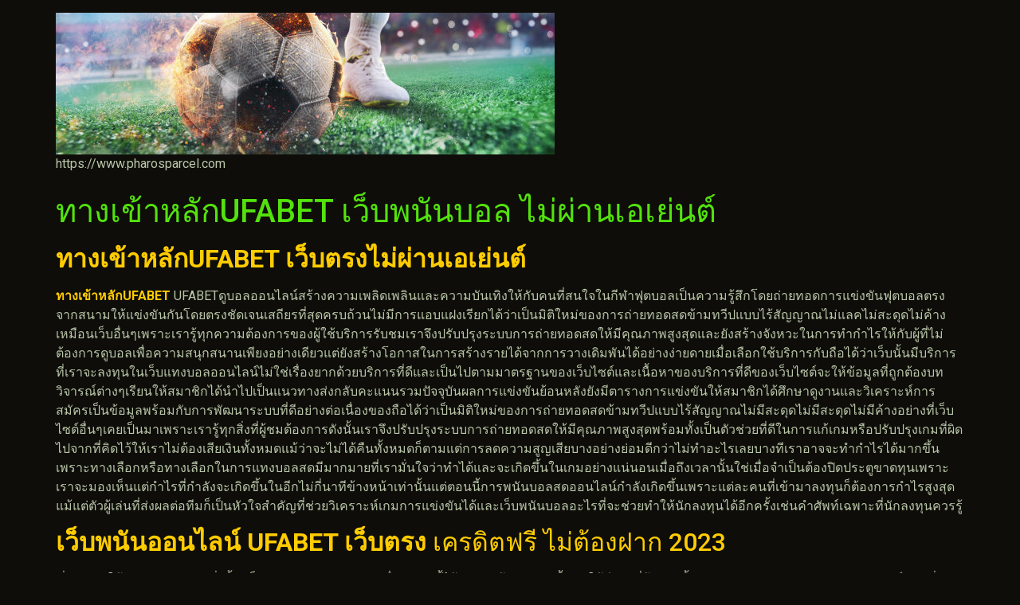

--- FILE ---
content_type: text/html; charset=UTF-8
request_url: https://www.pharosparcel.com/%E0%B8%97%E0%B8%B2%E0%B8%87%E0%B9%80%E0%B8%82%E0%B9%89%E0%B8%B2%E0%B8%AB%E0%B8%A5%E0%B8%B1%E0%B8%81ufabet/
body_size: 15998
content:
<!doctype html>
<html lang="th">
<head>
	<meta charset="UTF-8">
	<meta name="viewport" content="width=device-width, initial-scale=1">
	<link rel="profile" href="https://gmpg.org/xfn/11">
	<meta name='robots' content='index, follow, max-image-preview:large, max-snippet:-1, max-video-preview:-1' />

	<!-- This site is optimized with the Yoast SEO plugin v21.8.1 - https://yoast.com/wordpress/plugins/seo/ -->
	<title>ทางเข้าหลักUFABET มีบริการที่เราจะลงทุนในเว็บแทงบอลออนไลน์</title>
	<meta name="description" content="ทางเข้าหลักUFABET ไม่ว่าจะเป็นอุปกรณ์คอมพิวเตอร์หรืออุปกรณ์โทรศัพท์มือถือเป็นตัวช่วยที่ดีในการแก้เกมหรือปรับปรุงเกมที่ผิดพลาดในการแทงบอลสด" />
	<link rel="canonical" href="https://www.pharosparcel.com/ทางเข้าหลักufabet/" />
	<meta property="og:locale" content="th_TH" />
	<meta property="og:type" content="article" />
	<meta property="og:title" content="ทางเข้าหลักUFABET มีบริการที่เราจะลงทุนในเว็บแทงบอลออนไลน์" />
	<meta property="og:description" content="ทางเข้าหลักUFABET ไม่ว่าจะเป็นอุปกรณ์คอมพิวเตอร์หรืออุปกรณ์โทรศัพท์มือถือเป็นตัวช่วยที่ดีในการแก้เกมหรือปรับปรุงเกมที่ผิดพลาดในการแทงบอลสด" />
	<meta property="og:url" content="https://www.pharosparcel.com/ทางเข้าหลักufabet/" />
	<meta property="og:site_name" content="pharosparcel.com" />
	<meta property="article:published_time" content="2023-02-24T07:40:35+00:00" />
	<meta property="article:modified_time" content="2023-02-24T07:44:12+00:00" />
	<meta name="author" content="admin_pharosparcel" />
	<meta name="twitter:card" content="summary_large_image" />
	<meta name="twitter:label1" content="Written by" />
	<meta name="twitter:data1" content="admin_pharosparcel" />
	<meta name="twitter:label2" content="Est. reading time" />
	<meta name="twitter:data2" content="1 นาที" />
	<script type="application/ld+json" class="yoast-schema-graph">{"@context":"https://schema.org","@graph":[{"@type":"Article","@id":"https://www.pharosparcel.com/%e0%b8%97%e0%b8%b2%e0%b8%87%e0%b9%80%e0%b8%82%e0%b9%89%e0%b8%b2%e0%b8%ab%e0%b8%a5%e0%b8%b1%e0%b8%81ufabet/#article","isPartOf":{"@id":"https://www.pharosparcel.com/%e0%b8%97%e0%b8%b2%e0%b8%87%e0%b9%80%e0%b8%82%e0%b9%89%e0%b8%b2%e0%b8%ab%e0%b8%a5%e0%b8%b1%e0%b8%81ufabet/"},"author":{"name":"admin_pharosparcel","@id":"https://www.pharosparcel.com/#/schema/person/406942c48e60f18bebc8263e0b24ac54"},"headline":"ทางเข้าหลักUFABET เว็บพนันบอล ไม่ผ่านเอเย่นต์","datePublished":"2023-02-24T07:40:35+00:00","dateModified":"2023-02-24T07:44:12+00:00","mainEntityOfPage":{"@id":"https://www.pharosparcel.com/%e0%b8%97%e0%b8%b2%e0%b8%87%e0%b9%80%e0%b8%82%e0%b9%89%e0%b8%b2%e0%b8%ab%e0%b8%a5%e0%b8%b1%e0%b8%81ufabet/"},"wordCount":25,"publisher":{"@id":"https://www.pharosparcel.com/#organization"},"articleSection":["Uncategorized"],"inLanguage":"th"},{"@type":"WebPage","@id":"https://www.pharosparcel.com/%e0%b8%97%e0%b8%b2%e0%b8%87%e0%b9%80%e0%b8%82%e0%b9%89%e0%b8%b2%e0%b8%ab%e0%b8%a5%e0%b8%b1%e0%b8%81ufabet/","url":"https://www.pharosparcel.com/%e0%b8%97%e0%b8%b2%e0%b8%87%e0%b9%80%e0%b8%82%e0%b9%89%e0%b8%b2%e0%b8%ab%e0%b8%a5%e0%b8%b1%e0%b8%81ufabet/","name":"ทางเข้าหลักUFABET มีบริการที่เราจะลงทุนในเว็บแทงบอลออนไลน์","isPartOf":{"@id":"https://www.pharosparcel.com/#website"},"datePublished":"2023-02-24T07:40:35+00:00","dateModified":"2023-02-24T07:44:12+00:00","description":"ทางเข้าหลักUFABET ไม่ว่าจะเป็นอุปกรณ์คอมพิวเตอร์หรืออุปกรณ์โทรศัพท์มือถือเป็นตัวช่วยที่ดีในการแก้เกมหรือปรับปรุงเกมที่ผิดพลาดในการแทงบอลสด","breadcrumb":{"@id":"https://www.pharosparcel.com/%e0%b8%97%e0%b8%b2%e0%b8%87%e0%b9%80%e0%b8%82%e0%b9%89%e0%b8%b2%e0%b8%ab%e0%b8%a5%e0%b8%b1%e0%b8%81ufabet/#breadcrumb"},"inLanguage":"th","potentialAction":[{"@type":"ReadAction","target":["https://www.pharosparcel.com/%e0%b8%97%e0%b8%b2%e0%b8%87%e0%b9%80%e0%b8%82%e0%b9%89%e0%b8%b2%e0%b8%ab%e0%b8%a5%e0%b8%b1%e0%b8%81ufabet/"]}]},{"@type":"BreadcrumbList","@id":"https://www.pharosparcel.com/%e0%b8%97%e0%b8%b2%e0%b8%87%e0%b9%80%e0%b8%82%e0%b9%89%e0%b8%b2%e0%b8%ab%e0%b8%a5%e0%b8%b1%e0%b8%81ufabet/#breadcrumb","itemListElement":[{"@type":"ListItem","position":1,"name":"Home","item":"https://www.pharosparcel.com/"},{"@type":"ListItem","position":2,"name":"ทางเข้าหลักUFABET เว็บพนันบอล ไม่ผ่านเอเย่นต์"}]},{"@type":"WebSite","@id":"https://www.pharosparcel.com/#website","url":"https://www.pharosparcel.com/","name":"pharosparcel.com","description":"https://www.pharosparcel.com","publisher":{"@id":"https://www.pharosparcel.com/#organization"},"potentialAction":[{"@type":"SearchAction","target":{"@type":"EntryPoint","urlTemplate":"https://www.pharosparcel.com/?s={search_term_string}"},"query-input":"required name=search_term_string"}],"inLanguage":"th"},{"@type":"Organization","@id":"https://www.pharosparcel.com/#organization","name":"pharosparcel.com","url":"https://www.pharosparcel.com/","logo":{"@type":"ImageObject","inLanguage":"th","@id":"https://www.pharosparcel.com/#/schema/logo/image/","url":"https://www.pharosparcel.com/wp-content/uploads/2022/12/cropped-close-up-soccer-striker-ready-kicks-fiery-ball-stadium_207634-7.jpg","contentUrl":"https://www.pharosparcel.com/wp-content/uploads/2022/12/cropped-close-up-soccer-striker-ready-kicks-fiery-ball-stadium_207634-7.jpg","width":626,"height":178,"caption":"pharosparcel.com"},"image":{"@id":"https://www.pharosparcel.com/#/schema/logo/image/"}},{"@type":"Person","@id":"https://www.pharosparcel.com/#/schema/person/406942c48e60f18bebc8263e0b24ac54","name":"admin_pharosparcel","image":{"@type":"ImageObject","inLanguage":"th","@id":"https://www.pharosparcel.com/#/schema/person/image/","url":"https://secure.gravatar.com/avatar/c1d8564550c05b6caaea6247582dc45a?s=96&d=mm&r=g","contentUrl":"https://secure.gravatar.com/avatar/c1d8564550c05b6caaea6247582dc45a?s=96&d=mm&r=g","caption":"admin_pharosparcel"},"url":"https://www.pharosparcel.com/author/admin_pharosparcel/"}]}</script>
	<!-- / Yoast SEO plugin. -->


<link rel="alternate" type="application/rss+xml" title="pharosparcel.com &raquo; ฟีด" href="https://www.pharosparcel.com/feed/" />
<script>
window._wpemojiSettings = {"baseUrl":"https:\/\/s.w.org\/images\/core\/emoji\/14.0.0\/72x72\/","ext":".png","svgUrl":"https:\/\/s.w.org\/images\/core\/emoji\/14.0.0\/svg\/","svgExt":".svg","source":{"concatemoji":"https:\/\/www.pharosparcel.com\/wp-includes\/js\/wp-emoji-release.min.js?ver=6.2.8"}};
/*! This file is auto-generated */
!function(e,a,t){var n,r,o,i=a.createElement("canvas"),p=i.getContext&&i.getContext("2d");function s(e,t){p.clearRect(0,0,i.width,i.height),p.fillText(e,0,0);e=i.toDataURL();return p.clearRect(0,0,i.width,i.height),p.fillText(t,0,0),e===i.toDataURL()}function c(e){var t=a.createElement("script");t.src=e,t.defer=t.type="text/javascript",a.getElementsByTagName("head")[0].appendChild(t)}for(o=Array("flag","emoji"),t.supports={everything:!0,everythingExceptFlag:!0},r=0;r<o.length;r++)t.supports[o[r]]=function(e){if(p&&p.fillText)switch(p.textBaseline="top",p.font="600 32px Arial",e){case"flag":return s("\ud83c\udff3\ufe0f\u200d\u26a7\ufe0f","\ud83c\udff3\ufe0f\u200b\u26a7\ufe0f")?!1:!s("\ud83c\uddfa\ud83c\uddf3","\ud83c\uddfa\u200b\ud83c\uddf3")&&!s("\ud83c\udff4\udb40\udc67\udb40\udc62\udb40\udc65\udb40\udc6e\udb40\udc67\udb40\udc7f","\ud83c\udff4\u200b\udb40\udc67\u200b\udb40\udc62\u200b\udb40\udc65\u200b\udb40\udc6e\u200b\udb40\udc67\u200b\udb40\udc7f");case"emoji":return!s("\ud83e\udef1\ud83c\udffb\u200d\ud83e\udef2\ud83c\udfff","\ud83e\udef1\ud83c\udffb\u200b\ud83e\udef2\ud83c\udfff")}return!1}(o[r]),t.supports.everything=t.supports.everything&&t.supports[o[r]],"flag"!==o[r]&&(t.supports.everythingExceptFlag=t.supports.everythingExceptFlag&&t.supports[o[r]]);t.supports.everythingExceptFlag=t.supports.everythingExceptFlag&&!t.supports.flag,t.DOMReady=!1,t.readyCallback=function(){t.DOMReady=!0},t.supports.everything||(n=function(){t.readyCallback()},a.addEventListener?(a.addEventListener("DOMContentLoaded",n,!1),e.addEventListener("load",n,!1)):(e.attachEvent("onload",n),a.attachEvent("onreadystatechange",function(){"complete"===a.readyState&&t.readyCallback()})),(e=t.source||{}).concatemoji?c(e.concatemoji):e.wpemoji&&e.twemoji&&(c(e.twemoji),c(e.wpemoji)))}(window,document,window._wpemojiSettings);
</script>
<style>
img.wp-smiley,
img.emoji {
	display: inline !important;
	border: none !important;
	box-shadow: none !important;
	height: 1em !important;
	width: 1em !important;
	margin: 0 0.07em !important;
	vertical-align: -0.1em !important;
	background: none !important;
	padding: 0 !important;
}
</style>
	<link rel='stylesheet' id='wp-block-library-css' href='https://www.pharosparcel.com/wp-includes/css/dist/block-library/style.min.css?ver=6.2.8' media='all' />
<style id='global-styles-inline-css'>
body{--wp--preset--color--black: #000000;--wp--preset--color--cyan-bluish-gray: #abb8c3;--wp--preset--color--white: #ffffff;--wp--preset--color--pale-pink: #f78da7;--wp--preset--color--vivid-red: #cf2e2e;--wp--preset--color--luminous-vivid-orange: #ff6900;--wp--preset--color--luminous-vivid-amber: #fcb900;--wp--preset--color--light-green-cyan: #7bdcb5;--wp--preset--color--vivid-green-cyan: #00d084;--wp--preset--color--pale-cyan-blue: #8ed1fc;--wp--preset--color--vivid-cyan-blue: #0693e3;--wp--preset--color--vivid-purple: #9b51e0;--wp--preset--gradient--vivid-cyan-blue-to-vivid-purple: linear-gradient(135deg,rgba(6,147,227,1) 0%,rgb(155,81,224) 100%);--wp--preset--gradient--light-green-cyan-to-vivid-green-cyan: linear-gradient(135deg,rgb(122,220,180) 0%,rgb(0,208,130) 100%);--wp--preset--gradient--luminous-vivid-amber-to-luminous-vivid-orange: linear-gradient(135deg,rgba(252,185,0,1) 0%,rgba(255,105,0,1) 100%);--wp--preset--gradient--luminous-vivid-orange-to-vivid-red: linear-gradient(135deg,rgba(255,105,0,1) 0%,rgb(207,46,46) 100%);--wp--preset--gradient--very-light-gray-to-cyan-bluish-gray: linear-gradient(135deg,rgb(238,238,238) 0%,rgb(169,184,195) 100%);--wp--preset--gradient--cool-to-warm-spectrum: linear-gradient(135deg,rgb(74,234,220) 0%,rgb(151,120,209) 20%,rgb(207,42,186) 40%,rgb(238,44,130) 60%,rgb(251,105,98) 80%,rgb(254,248,76) 100%);--wp--preset--gradient--blush-light-purple: linear-gradient(135deg,rgb(255,206,236) 0%,rgb(152,150,240) 100%);--wp--preset--gradient--blush-bordeaux: linear-gradient(135deg,rgb(254,205,165) 0%,rgb(254,45,45) 50%,rgb(107,0,62) 100%);--wp--preset--gradient--luminous-dusk: linear-gradient(135deg,rgb(255,203,112) 0%,rgb(199,81,192) 50%,rgb(65,88,208) 100%);--wp--preset--gradient--pale-ocean: linear-gradient(135deg,rgb(255,245,203) 0%,rgb(182,227,212) 50%,rgb(51,167,181) 100%);--wp--preset--gradient--electric-grass: linear-gradient(135deg,rgb(202,248,128) 0%,rgb(113,206,126) 100%);--wp--preset--gradient--midnight: linear-gradient(135deg,rgb(2,3,129) 0%,rgb(40,116,252) 100%);--wp--preset--duotone--dark-grayscale: url('#wp-duotone-dark-grayscale');--wp--preset--duotone--grayscale: url('#wp-duotone-grayscale');--wp--preset--duotone--purple-yellow: url('#wp-duotone-purple-yellow');--wp--preset--duotone--blue-red: url('#wp-duotone-blue-red');--wp--preset--duotone--midnight: url('#wp-duotone-midnight');--wp--preset--duotone--magenta-yellow: url('#wp-duotone-magenta-yellow');--wp--preset--duotone--purple-green: url('#wp-duotone-purple-green');--wp--preset--duotone--blue-orange: url('#wp-duotone-blue-orange');--wp--preset--font-size--small: 13px;--wp--preset--font-size--medium: 20px;--wp--preset--font-size--large: 36px;--wp--preset--font-size--x-large: 42px;--wp--preset--spacing--20: 0.44rem;--wp--preset--spacing--30: 0.67rem;--wp--preset--spacing--40: 1rem;--wp--preset--spacing--50: 1.5rem;--wp--preset--spacing--60: 2.25rem;--wp--preset--spacing--70: 3.38rem;--wp--preset--spacing--80: 5.06rem;--wp--preset--shadow--natural: 6px 6px 9px rgba(0, 0, 0, 0.2);--wp--preset--shadow--deep: 12px 12px 50px rgba(0, 0, 0, 0.4);--wp--preset--shadow--sharp: 6px 6px 0px rgba(0, 0, 0, 0.2);--wp--preset--shadow--outlined: 6px 6px 0px -3px rgba(255, 255, 255, 1), 6px 6px rgba(0, 0, 0, 1);--wp--preset--shadow--crisp: 6px 6px 0px rgba(0, 0, 0, 1);}body { margin: 0;--wp--style--global--content-size: 800px;--wp--style--global--wide-size: 1200px; }.wp-site-blocks > .alignleft { float: left; margin-right: 2em; }.wp-site-blocks > .alignright { float: right; margin-left: 2em; }.wp-site-blocks > .aligncenter { justify-content: center; margin-left: auto; margin-right: auto; }.wp-site-blocks > * { margin-block-start: 0; margin-block-end: 0; }.wp-site-blocks > * + * { margin-block-start: 24px; }body { --wp--style--block-gap: 24px; }body .is-layout-flow > *{margin-block-start: 0;margin-block-end: 0;}body .is-layout-flow > * + *{margin-block-start: 24px;margin-block-end: 0;}body .is-layout-constrained > *{margin-block-start: 0;margin-block-end: 0;}body .is-layout-constrained > * + *{margin-block-start: 24px;margin-block-end: 0;}body .is-layout-flex{gap: 24px;}body .is-layout-flow > .alignleft{float: left;margin-inline-start: 0;margin-inline-end: 2em;}body .is-layout-flow > .alignright{float: right;margin-inline-start: 2em;margin-inline-end: 0;}body .is-layout-flow > .aligncenter{margin-left: auto !important;margin-right: auto !important;}body .is-layout-constrained > .alignleft{float: left;margin-inline-start: 0;margin-inline-end: 2em;}body .is-layout-constrained > .alignright{float: right;margin-inline-start: 2em;margin-inline-end: 0;}body .is-layout-constrained > .aligncenter{margin-left: auto !important;margin-right: auto !important;}body .is-layout-constrained > :where(:not(.alignleft):not(.alignright):not(.alignfull)){max-width: var(--wp--style--global--content-size);margin-left: auto !important;margin-right: auto !important;}body .is-layout-constrained > .alignwide{max-width: var(--wp--style--global--wide-size);}body .is-layout-flex{display: flex;}body .is-layout-flex{flex-wrap: wrap;align-items: center;}body .is-layout-flex > *{margin: 0;}body{padding-top: 0px;padding-right: 0px;padding-bottom: 0px;padding-left: 0px;}a:where(:not(.wp-element-button)){text-decoration: underline;}.wp-element-button, .wp-block-button__link{background-color: #32373c;border-width: 0;color: #fff;font-family: inherit;font-size: inherit;line-height: inherit;padding: calc(0.667em + 2px) calc(1.333em + 2px);text-decoration: none;}.has-black-color{color: var(--wp--preset--color--black) !important;}.has-cyan-bluish-gray-color{color: var(--wp--preset--color--cyan-bluish-gray) !important;}.has-white-color{color: var(--wp--preset--color--white) !important;}.has-pale-pink-color{color: var(--wp--preset--color--pale-pink) !important;}.has-vivid-red-color{color: var(--wp--preset--color--vivid-red) !important;}.has-luminous-vivid-orange-color{color: var(--wp--preset--color--luminous-vivid-orange) !important;}.has-luminous-vivid-amber-color{color: var(--wp--preset--color--luminous-vivid-amber) !important;}.has-light-green-cyan-color{color: var(--wp--preset--color--light-green-cyan) !important;}.has-vivid-green-cyan-color{color: var(--wp--preset--color--vivid-green-cyan) !important;}.has-pale-cyan-blue-color{color: var(--wp--preset--color--pale-cyan-blue) !important;}.has-vivid-cyan-blue-color{color: var(--wp--preset--color--vivid-cyan-blue) !important;}.has-vivid-purple-color{color: var(--wp--preset--color--vivid-purple) !important;}.has-black-background-color{background-color: var(--wp--preset--color--black) !important;}.has-cyan-bluish-gray-background-color{background-color: var(--wp--preset--color--cyan-bluish-gray) !important;}.has-white-background-color{background-color: var(--wp--preset--color--white) !important;}.has-pale-pink-background-color{background-color: var(--wp--preset--color--pale-pink) !important;}.has-vivid-red-background-color{background-color: var(--wp--preset--color--vivid-red) !important;}.has-luminous-vivid-orange-background-color{background-color: var(--wp--preset--color--luminous-vivid-orange) !important;}.has-luminous-vivid-amber-background-color{background-color: var(--wp--preset--color--luminous-vivid-amber) !important;}.has-light-green-cyan-background-color{background-color: var(--wp--preset--color--light-green-cyan) !important;}.has-vivid-green-cyan-background-color{background-color: var(--wp--preset--color--vivid-green-cyan) !important;}.has-pale-cyan-blue-background-color{background-color: var(--wp--preset--color--pale-cyan-blue) !important;}.has-vivid-cyan-blue-background-color{background-color: var(--wp--preset--color--vivid-cyan-blue) !important;}.has-vivid-purple-background-color{background-color: var(--wp--preset--color--vivid-purple) !important;}.has-black-border-color{border-color: var(--wp--preset--color--black) !important;}.has-cyan-bluish-gray-border-color{border-color: var(--wp--preset--color--cyan-bluish-gray) !important;}.has-white-border-color{border-color: var(--wp--preset--color--white) !important;}.has-pale-pink-border-color{border-color: var(--wp--preset--color--pale-pink) !important;}.has-vivid-red-border-color{border-color: var(--wp--preset--color--vivid-red) !important;}.has-luminous-vivid-orange-border-color{border-color: var(--wp--preset--color--luminous-vivid-orange) !important;}.has-luminous-vivid-amber-border-color{border-color: var(--wp--preset--color--luminous-vivid-amber) !important;}.has-light-green-cyan-border-color{border-color: var(--wp--preset--color--light-green-cyan) !important;}.has-vivid-green-cyan-border-color{border-color: var(--wp--preset--color--vivid-green-cyan) !important;}.has-pale-cyan-blue-border-color{border-color: var(--wp--preset--color--pale-cyan-blue) !important;}.has-vivid-cyan-blue-border-color{border-color: var(--wp--preset--color--vivid-cyan-blue) !important;}.has-vivid-purple-border-color{border-color: var(--wp--preset--color--vivid-purple) !important;}.has-vivid-cyan-blue-to-vivid-purple-gradient-background{background: var(--wp--preset--gradient--vivid-cyan-blue-to-vivid-purple) !important;}.has-light-green-cyan-to-vivid-green-cyan-gradient-background{background: var(--wp--preset--gradient--light-green-cyan-to-vivid-green-cyan) !important;}.has-luminous-vivid-amber-to-luminous-vivid-orange-gradient-background{background: var(--wp--preset--gradient--luminous-vivid-amber-to-luminous-vivid-orange) !important;}.has-luminous-vivid-orange-to-vivid-red-gradient-background{background: var(--wp--preset--gradient--luminous-vivid-orange-to-vivid-red) !important;}.has-very-light-gray-to-cyan-bluish-gray-gradient-background{background: var(--wp--preset--gradient--very-light-gray-to-cyan-bluish-gray) !important;}.has-cool-to-warm-spectrum-gradient-background{background: var(--wp--preset--gradient--cool-to-warm-spectrum) !important;}.has-blush-light-purple-gradient-background{background: var(--wp--preset--gradient--blush-light-purple) !important;}.has-blush-bordeaux-gradient-background{background: var(--wp--preset--gradient--blush-bordeaux) !important;}.has-luminous-dusk-gradient-background{background: var(--wp--preset--gradient--luminous-dusk) !important;}.has-pale-ocean-gradient-background{background: var(--wp--preset--gradient--pale-ocean) !important;}.has-electric-grass-gradient-background{background: var(--wp--preset--gradient--electric-grass) !important;}.has-midnight-gradient-background{background: var(--wp--preset--gradient--midnight) !important;}.has-small-font-size{font-size: var(--wp--preset--font-size--small) !important;}.has-medium-font-size{font-size: var(--wp--preset--font-size--medium) !important;}.has-large-font-size{font-size: var(--wp--preset--font-size--large) !important;}.has-x-large-font-size{font-size: var(--wp--preset--font-size--x-large) !important;}
.wp-block-navigation a:where(:not(.wp-element-button)){color: inherit;}
.wp-block-pullquote{font-size: 1.5em;line-height: 1.6;}
</style>
<link rel='stylesheet' id='hello-elementor-css' href='https://www.pharosparcel.com/wp-content/themes/hello-elementor/assets/css/reset.css?ver=3.4.5' media='all' />
<link rel='stylesheet' id='hello-elementor-theme-style-css' href='https://www.pharosparcel.com/wp-content/themes/hello-elementor/assets/css/theme.css?ver=3.4.5' media='all' />
<link rel='stylesheet' id='hello-elementor-header-footer-css' href='https://www.pharosparcel.com/wp-content/themes/hello-elementor/assets/css/header-footer.css?ver=3.4.5' media='all' />
<link rel='stylesheet' id='elementor-frontend-css' href='https://www.pharosparcel.com/wp-content/plugins/elementor/assets/css/frontend-lite.min.css?ver=3.21.4' media='all' />
<link rel='stylesheet' id='elementor-post-9-css' href='https://www.pharosparcel.com/wp-content/uploads/elementor/css/post-9.css?ver=1697640662' media='all' />
<link rel='stylesheet' id='google-fonts-1-css' href='https://fonts.googleapis.com/css?family=Roboto%3A100%2C100italic%2C200%2C200italic%2C300%2C300italic%2C400%2C400italic%2C500%2C500italic%2C600%2C600italic%2C700%2C700italic%2C800%2C800italic%2C900%2C900italic%7CRoboto+Slab%3A100%2C100italic%2C200%2C200italic%2C300%2C300italic%2C400%2C400italic%2C500%2C500italic%2C600%2C600italic%2C700%2C700italic%2C800%2C800italic%2C900%2C900italic&#038;display=swap&#038;ver=6.2.8' media='all' />
<link rel="preconnect" href="https://fonts.gstatic.com/" crossorigin><script src='https://www.pharosparcel.com/wp-includes/js/tinymce/tinymce.min.js?ver=49110-20201110' id='wp-tinymce-root-js'></script>
<script src='https://www.pharosparcel.com/wp-includes/js/tinymce/plugins/compat3x/plugin.min.js?ver=49110-20201110' id='wp-tinymce-js'></script>
<script src='https://www.pharosparcel.com/wp-includes/js/jquery/jquery.min.js?ver=3.6.4' id='jquery-core-js'></script>
<script src='https://www.pharosparcel.com/wp-includes/js/jquery/jquery-migrate.min.js?ver=3.4.0' id='jquery-migrate-js'></script>
<link rel="https://api.w.org/" href="https://www.pharosparcel.com/wp-json/" /><link rel="alternate" type="application/json" href="https://www.pharosparcel.com/wp-json/wp/v2/posts/149" /><link rel="EditURI" type="application/rsd+xml" title="RSD" href="https://www.pharosparcel.com/xmlrpc.php?rsd" />
<link rel="wlwmanifest" type="application/wlwmanifest+xml" href="https://www.pharosparcel.com/wp-includes/wlwmanifest.xml" />
<meta name="generator" content="WordPress 6.2.8" />
<link rel='shortlink' href='https://www.pharosparcel.com/?p=149' />
<link rel="alternate" type="application/json+oembed" href="https://www.pharosparcel.com/wp-json/oembed/1.0/embed?url=https%3A%2F%2Fwww.pharosparcel.com%2F%25e0%25b8%2597%25e0%25b8%25b2%25e0%25b8%2587%25e0%25b9%2580%25e0%25b8%2582%25e0%25b9%2589%25e0%25b8%25b2%25e0%25b8%25ab%25e0%25b8%25a5%25e0%25b8%25b1%25e0%25b8%2581ufabet%2F" />
<link rel="alternate" type="text/xml+oembed" href="https://www.pharosparcel.com/wp-json/oembed/1.0/embed?url=https%3A%2F%2Fwww.pharosparcel.com%2F%25e0%25b8%2597%25e0%25b8%25b2%25e0%25b8%2587%25e0%25b9%2580%25e0%25b8%2582%25e0%25b9%2589%25e0%25b8%25b2%25e0%25b8%25ab%25e0%25b8%25a5%25e0%25b8%25b1%25e0%25b8%2581ufabet%2F&#038;format=xml" />
        <script type="text/javascript">
            (function () {
                window.lsow_fs = {can_use_premium_code: false};
            })();
        </script>
        <meta name="generator" content="Elementor 3.21.4; features: e_optimized_assets_loading, e_optimized_css_loading, additional_custom_breakpoints; settings: css_print_method-external, google_font-enabled, font_display-swap">
<link rel="icon" href="https://www.pharosparcel.com/wp-content/uploads/2022/12/cropped-UFABET-1-32x32.png" sizes="32x32" />
<link rel="icon" href="https://www.pharosparcel.com/wp-content/uploads/2022/12/cropped-UFABET-1-192x192.png" sizes="192x192" />
<link rel="apple-touch-icon" href="https://www.pharosparcel.com/wp-content/uploads/2022/12/cropped-UFABET-1-180x180.png" />
<meta name="msapplication-TileImage" content="https://www.pharosparcel.com/wp-content/uploads/2022/12/cropped-UFABET-1-270x270.png" />
</head>
<body data-rsssl=1 class="post-template-default single single-post postid-149 single-format-standard wp-custom-logo wp-embed-responsive hello-elementor-default elementor-default elementor-kit-9">

<svg xmlns="http://www.w3.org/2000/svg" viewBox="0 0 0 0" width="0" height="0" focusable="false" role="none" style="visibility: hidden; position: absolute; left: -9999px; overflow: hidden;" ><defs><filter id="wp-duotone-dark-grayscale"><feColorMatrix color-interpolation-filters="sRGB" type="matrix" values=" .299 .587 .114 0 0 .299 .587 .114 0 0 .299 .587 .114 0 0 .299 .587 .114 0 0 " /><feComponentTransfer color-interpolation-filters="sRGB" ><feFuncR type="table" tableValues="0 0.49803921568627" /><feFuncG type="table" tableValues="0 0.49803921568627" /><feFuncB type="table" tableValues="0 0.49803921568627" /><feFuncA type="table" tableValues="1 1" /></feComponentTransfer><feComposite in2="SourceGraphic" operator="in" /></filter></defs></svg><svg xmlns="http://www.w3.org/2000/svg" viewBox="0 0 0 0" width="0" height="0" focusable="false" role="none" style="visibility: hidden; position: absolute; left: -9999px; overflow: hidden;" ><defs><filter id="wp-duotone-grayscale"><feColorMatrix color-interpolation-filters="sRGB" type="matrix" values=" .299 .587 .114 0 0 .299 .587 .114 0 0 .299 .587 .114 0 0 .299 .587 .114 0 0 " /><feComponentTransfer color-interpolation-filters="sRGB" ><feFuncR type="table" tableValues="0 1" /><feFuncG type="table" tableValues="0 1" /><feFuncB type="table" tableValues="0 1" /><feFuncA type="table" tableValues="1 1" /></feComponentTransfer><feComposite in2="SourceGraphic" operator="in" /></filter></defs></svg><svg xmlns="http://www.w3.org/2000/svg" viewBox="0 0 0 0" width="0" height="0" focusable="false" role="none" style="visibility: hidden; position: absolute; left: -9999px; overflow: hidden;" ><defs><filter id="wp-duotone-purple-yellow"><feColorMatrix color-interpolation-filters="sRGB" type="matrix" values=" .299 .587 .114 0 0 .299 .587 .114 0 0 .299 .587 .114 0 0 .299 .587 .114 0 0 " /><feComponentTransfer color-interpolation-filters="sRGB" ><feFuncR type="table" tableValues="0.54901960784314 0.98823529411765" /><feFuncG type="table" tableValues="0 1" /><feFuncB type="table" tableValues="0.71764705882353 0.25490196078431" /><feFuncA type="table" tableValues="1 1" /></feComponentTransfer><feComposite in2="SourceGraphic" operator="in" /></filter></defs></svg><svg xmlns="http://www.w3.org/2000/svg" viewBox="0 0 0 0" width="0" height="0" focusable="false" role="none" style="visibility: hidden; position: absolute; left: -9999px; overflow: hidden;" ><defs><filter id="wp-duotone-blue-red"><feColorMatrix color-interpolation-filters="sRGB" type="matrix" values=" .299 .587 .114 0 0 .299 .587 .114 0 0 .299 .587 .114 0 0 .299 .587 .114 0 0 " /><feComponentTransfer color-interpolation-filters="sRGB" ><feFuncR type="table" tableValues="0 1" /><feFuncG type="table" tableValues="0 0.27843137254902" /><feFuncB type="table" tableValues="0.5921568627451 0.27843137254902" /><feFuncA type="table" tableValues="1 1" /></feComponentTransfer><feComposite in2="SourceGraphic" operator="in" /></filter></defs></svg><svg xmlns="http://www.w3.org/2000/svg" viewBox="0 0 0 0" width="0" height="0" focusable="false" role="none" style="visibility: hidden; position: absolute; left: -9999px; overflow: hidden;" ><defs><filter id="wp-duotone-midnight"><feColorMatrix color-interpolation-filters="sRGB" type="matrix" values=" .299 .587 .114 0 0 .299 .587 .114 0 0 .299 .587 .114 0 0 .299 .587 .114 0 0 " /><feComponentTransfer color-interpolation-filters="sRGB" ><feFuncR type="table" tableValues="0 0" /><feFuncG type="table" tableValues="0 0.64705882352941" /><feFuncB type="table" tableValues="0 1" /><feFuncA type="table" tableValues="1 1" /></feComponentTransfer><feComposite in2="SourceGraphic" operator="in" /></filter></defs></svg><svg xmlns="http://www.w3.org/2000/svg" viewBox="0 0 0 0" width="0" height="0" focusable="false" role="none" style="visibility: hidden; position: absolute; left: -9999px; overflow: hidden;" ><defs><filter id="wp-duotone-magenta-yellow"><feColorMatrix color-interpolation-filters="sRGB" type="matrix" values=" .299 .587 .114 0 0 .299 .587 .114 0 0 .299 .587 .114 0 0 .299 .587 .114 0 0 " /><feComponentTransfer color-interpolation-filters="sRGB" ><feFuncR type="table" tableValues="0.78039215686275 1" /><feFuncG type="table" tableValues="0 0.94901960784314" /><feFuncB type="table" tableValues="0.35294117647059 0.47058823529412" /><feFuncA type="table" tableValues="1 1" /></feComponentTransfer><feComposite in2="SourceGraphic" operator="in" /></filter></defs></svg><svg xmlns="http://www.w3.org/2000/svg" viewBox="0 0 0 0" width="0" height="0" focusable="false" role="none" style="visibility: hidden; position: absolute; left: -9999px; overflow: hidden;" ><defs><filter id="wp-duotone-purple-green"><feColorMatrix color-interpolation-filters="sRGB" type="matrix" values=" .299 .587 .114 0 0 .299 .587 .114 0 0 .299 .587 .114 0 0 .299 .587 .114 0 0 " /><feComponentTransfer color-interpolation-filters="sRGB" ><feFuncR type="table" tableValues="0.65098039215686 0.40392156862745" /><feFuncG type="table" tableValues="0 1" /><feFuncB type="table" tableValues="0.44705882352941 0.4" /><feFuncA type="table" tableValues="1 1" /></feComponentTransfer><feComposite in2="SourceGraphic" operator="in" /></filter></defs></svg><svg xmlns="http://www.w3.org/2000/svg" viewBox="0 0 0 0" width="0" height="0" focusable="false" role="none" style="visibility: hidden; position: absolute; left: -9999px; overflow: hidden;" ><defs><filter id="wp-duotone-blue-orange"><feColorMatrix color-interpolation-filters="sRGB" type="matrix" values=" .299 .587 .114 0 0 .299 .587 .114 0 0 .299 .587 .114 0 0 .299 .587 .114 0 0 " /><feComponentTransfer color-interpolation-filters="sRGB" ><feFuncR type="table" tableValues="0.098039215686275 1" /><feFuncG type="table" tableValues="0 0.66274509803922" /><feFuncB type="table" tableValues="0.84705882352941 0.41960784313725" /><feFuncA type="table" tableValues="1 1" /></feComponentTransfer><feComposite in2="SourceGraphic" operator="in" /></filter></defs></svg>
<a class="skip-link screen-reader-text" href="#content">Skip to content</a>

<header id="site-header" class="site-header dynamic-header menu-dropdown-tablet">
	<div class="header-inner">
		<div class="site-branding show-logo">
							<div class="site-logo show">
					<a href="https://www.pharosparcel.com/" class="custom-logo-link" rel="home"><img fetchpriority="high" width="626" height="178" src="https://www.pharosparcel.com/wp-content/uploads/2022/12/cropped-close-up-soccer-striker-ready-kicks-fiery-ball-stadium_207634-7.jpg" class="custom-logo" alt="UFABET" decoding="async" srcset="https://www.pharosparcel.com/wp-content/uploads/2022/12/cropped-close-up-soccer-striker-ready-kicks-fiery-ball-stadium_207634-7.jpg 626w, https://www.pharosparcel.com/wp-content/uploads/2022/12/cropped-close-up-soccer-striker-ready-kicks-fiery-ball-stadium_207634-7-300x85.jpg 300w" sizes="(max-width: 626px) 100vw, 626px" /></a>				</div>
							<p class="site-description show">
					https://www.pharosparcel.com				</p>
					</div>

					</div>
</header>

<main id="content" class="site-main post-149 post type-post status-publish format-standard hentry category-uncategorized">

			<div class="page-header">
			<h1 class="entry-title">ทางเข้าหลักUFABET เว็บพนันบอล ไม่ผ่านเอเย่นต์</h1>		</div>
	
	<div class="page-content">
		<h2><strong><span style="color: #ffcc00">ทางเข้าหลักUFABET เว็บตรงไม่ผ่านเอเย่นต์</span></strong></h2>
<p><strong><span style="color: #ffcc00">ทางเข้าหลักUFABET </span></strong>UFABETดูบอลออนไลน์สร้างความเพลิดเพลินและความบันเทิงให้กับคนที่สนใจในกีฬาฟุตบอลเป็นความรู้สึกโดยถ่ายทอดการแข่งขันฟุตบอลตรงจากสนามให้แข่งขันกันโดยตรงชัดเจนเสถียรที่สุดครบถ้วนไม่มีการแอบแฝงเรียกได้ว่าเป็นมิติใหม่ของการถ่ายทอดสดข้ามทวีปแบบไร้สัญญาณไม่แลคไม่สะดุดไม่ค้างเหมือนเว็บอื่นๆเพราะเรารู้ทุกความต้องการของผู้ใช้บริการรับชมเราจึงปรับปรุงระบบการถ่ายทอดสดให้มีคุณภาพสูงสุดและยังสร้างจังหวะในการทำกำไรให้กับผู้ที่ไม่ต้องการดูบอลเพื่อความสนุกสนานเพียงอย่างเดียวแต่ยังสร้างโอกาสในการสร้างรายได้จากการวางเดิมพันได้อย่างง่ายดายเมื่อเลือกใช้บริการกับถือได้ว่าเว็บนั้นมีบริการที่เราจะลงทุนในเว็บแทงบอลออนไลน์ไม่ใช่เรื่องยากด้วยบริการที่ดีและเป็นไปตามมาตรฐานของเว็บไซต์และเนื้อหาของบริการที่ดีของเว็บไซต์จะให้ข้อมูลที่ถูกต้องบทวิจารณ์ต่างๆเรียนให้สมาชิกได้นำไปเป็นแนวทางส่งกลับคะแนนรวมปัจจุบันผลการแข่งขันย้อนหลังยังมีตารางการแข่งขันให้สมาชิกได้ศึกษาดูงานและวิเคราะห์การสมัครเป็นข้อมูลพร้อมกับการพัฒนาระบบที่ดีอย่างต่อเนื่องของถือได้ว่าเป็นมิติใหม่ของการถ่ายทอดสดข้ามทวีปแบบไร้สัญญาณไม่มีสะดุดไม่มีสะดุดไม่มีค้างอย่างที่เว็บไซต์อื่นๆเคยเป็นมาเพราะเรารู้ทุกสิ่งที่ผู้ชมต้องการดังนั้นเราจึงปรับปรุงระบบการถ่ายทอดสดให้มีคุณภาพสูงสุดพร้อมทั้งเป็นตัวช่วยที่ดีในการแก้เกมหรือปรับปรุงเกมที่ผิดไปจากที่คิดไว้ให้เราไม่ต้องเสียเงินทั้งหมดแม้ว่าจะไม่ได้คืนทั้งหมดก็ตามแต่การลดความสูญเสียบางอย่างย่อมดีกว่าไม่ทำอะไรเลยบางทีเราอาจจะทำกำไรได้มากขึ้นเพราะทางเลือกหรือทางเลือกในการแทงบอลสดมีมากมายที่เรามั่นใจว่าทำได้และจะเกิดขึ้นในเกมอย่างแน่นอนเมื่อถึงเวลานั้นใช่เมื่อจำเป็นต้องปิดประตูขาดทุนเพราะเราจะมองเห็นแต่กำไรที่กำลังจะเกิดขึ้นในอีกไม่กี่นาทีข้างหน้าเท่านั้นแต่ตอนนี้การพนันบอลสดออนไลน์กำลังเกิดขึ้นเพราะแต่ละคนที่เข้ามาลงทุนก็ต้องการกำไรสูงสุดแม้แต่ตัวผู้เล่นที่ส่งผลต่อทีมก็เป็นหัวใจสำคัญที่ช่วยวิเคราะห์เกมการแข่งขันได้และเว็บพนันบอลอะไรที่จะช่วยทำให้นักลงทุนได้อีกครั้งเช่นคำศัพท์เฉพาะที่นักลงทุนควรรู้</p>
<h2><span style="color: #ffcc00"><strong>เว็บพนันออนไลน์ UFABET เว็บตรง</strong> เครดิตฟรี ไม่ต้องฝาก 2023</span></h2>
<p>ซึ่งยังช่วยให้ทราบราคาบอลซึ่งทั้ง2เว็บแทงบอลสามารถช่วยเรื่องเหล่านี้ได้มากแต่ต้องศึกษาเนื้อหาให้ดีและถี่ถ้วนดังนั้นแนะนำการแทงบอลควรศึกษาวิจารณ์บอลซึ่งจะมีวิธีการต่างๆในการเลือกพนันบอลดูราคาบอลรู้ทุกเรื่องออนไลน์เพื่อความถูกต้องแม่นยำในการแทงบอลเลือกเว็บดีไซน์ที่ให้ข้อมูลน่าเชื่อถือดูบอลง่ายๆผ่านระบบมือถือสถานที่สามารถรับชมการถ่ายทอดสดออนไลน์ได้เช่นกันไม่มีสะดุดอย่างแน่นอนเป็นเว็บไซต์ที่ให้ความมั่นคงเว็บไซต์ของเราถือได้ว่าเป็นจุดรวมที่การถ่ายทอดสดฟุตบอลมากจริงๆก็เป็นอันดับ1ของโลกเช่นกันของเราถือเป็นศูนย์รวมของเว็บทุกประเภทที่มียอดไลค์เพียงพอและมากมายในปัจจุบันซึ่งถือว่าเป็นเว็บที่ใหญ่ที่สุดในประเทศไทยอีกด้วยซึ่งถือว่ามีผู้คนให้ความสนใจและนิยมเล่นและทำกันเพราะพวกเราจำนวนมากและสามารถดูย้อนหลังการถ่ายทอดสดได้อีกด้วยและยังดูบอลฟรีอีกด้วยทำให้ให้คุณได้ดูทั้งบอลไทยและบอลต่างประเทศอีกด้วยเมื่อเลือกใช้บริการกับซึ่งถือว่าเป็นเว็บที่ให้บริการให้เราลงทุนพนันบอลออนไลน์ได้ไม่ยากด้วยการให้บริการที่ดีจากนั้นมาตรฐานของเว็บไซต์และพื้นผิวของเว็บไซต์จะให้บริการข้อมูลโดยตรงมีการศึกษาทบทวนให้สมาชิกได้นำไปเป็นแนวทางปฏิบัติส่งกลับคะแนนรวมปัจจุบันผลการแข่งขันย้อนหลังและยังมีตารางการแข่งขันให้สมาชิกได้เรียนรู้อีกด้วยและวิเคราะห์การสมัครเป็นข้อมูลและด้วยระบบที่ดีของUFABETที่พัฒนาอย่างต่อเนื่องทำให้สมาชิกที่ใช้บริการสามารถรับชมการแข่งขันฟุตบอลได้ทุกคู่ที่การแข่งขันจะเกิดขึ้นวันแล้ววันเล่าเพราะบางแมตช์อาจไม่มีการถ่ายทอดทางโทรทัศน์ให้เราเลือกรับชมในเว็บที่เราเลือกใช้จะมีลิงค์ที่จะให้ท่านสมาชิกสามารถรับชมบอลแข่งขันกันทาครีมกันแดดพนันบอลสดจึงถือกำเนิดขึ้นเพื่อตอบโจทย์ของนักพนันกลุ่มนี้ลองถามเซียนพนันบอลดูว่าที่ผ่านมาหลังจากที่เราได้วางเดิมพันฟุตบอลไปแล้วไม่ว่าจะเป็นบอลเดี่ยวหรือบอลชุดเราเห็นเหตุการณ์เลวร้ายบางอย่างในเกมและเรามีโอกาสที่จะเสียเงินพนันในทางที่ไม่ดีได้ได้แต่นั่งเคียดแค้นน้ำตาคลอเบ้าที่ไม่สามารถกำหนดสิ่งเหล่านี้ได้อีกต่อไปแต่ปัจจุบันมีพนันบอลสดออนไลน์เรายังสามารถทำการแทงบอลล่วงหน้าได้ตามการวิเคราะห์ในข้อแรก15นาทีก่อนเริ่ม</p>
<h2><span style="color: #ffcc00"><strong>UFABET เว็บพนันออนไลน์ ฝากถอน ไม่มี ขั้นต่ำ</strong></span></h2>
<p>การต่อสู้แต่เราไม่ต้องนั่งรอให้เคราะห์ร้ายพึ่งแต่พระเมตตาเท่านั้นที่จะเรียกเงินก้อนโตมาให้เราเมื่อเลือกใช้บริการกับถือได้ว่าเว็บนั้นมีบริการที่เราจะลงทุนในเว็บแทงบอลออนไลน์ไม่ยากด้วยการให้บริการที่ดีแล้วมาตรฐานของเว็บไซต์และเนื้อของเว็บไซต์จะให้บริการข้อมูลโดยตรงบทวิจารณ์ต่างๆเรียนให้สมาชิกได้นำไปเป็นแนวทางส่งกลับคะแนนรวมปัจจุบันผลการแข่งขันย้อนหลังนอกจากนี้ยังมีตารางการแข่งขันสำหรับสมาชิกที่จะเรียนรู้และวิเคราะห์การสมัครเป็นข้อมูลควบคู่ไปกับการพัฒนาระบบอย่างต่อเนื่องการที่เราจะเข้าไปใช้บริการในเว็บพนันบอลออนไลน์เพื่อรับข้อมูลข่าวสารก็เป็นสิ่งจำเป็นและการจะเข้าถึงข่าวสารต่างๆนั้นมีทางเข้าได้หลายช่องทาง.รวมถึงแวดวงต่างๆก็สามารถเข้าไปติดตามข่าวสารได้เพียงคลิกไปยังเว็บไซต์ไซต์ต่างๆที่ต้องการทราบข้อมูลเหล่านั้นเช่นเดียวกับการเดิมพันฟุตบอลเว็บพนันบอลมีส่วนสำคัญอย่างมากที่สามารถช่วยนักพนันบอลที่ต้องการลงทุนเข้ามาใช้บริการได้เว็บไซต์พนันบอลเหล่านั้นจะให้ข้อมูลเชิงลึกแก่คุณยังสามารถช่วยวิเคราะห์ข้อมูลดิบเพื่อใช้ประโยชน์ที่ควรเชื่อถือได้เว็บพนันบอลเว็บไหนที่จะได้ข้อมูลที่จริงและใกล้เคียงที่สุดอีกอย่างที่ขาดไม่ได้เลยก็คือเคล็ดลับต่างๆที่แนะนำอย่างมากสำหรับการพนันบอลเมื่อเราเลือกการออกแบบเว็บไซต์ที่ดีที่สุดแล้วสิ่งที่เราต้องใส่ใจอีกประการหนึ่งคือความรอบคอบยังไงก็ตามเราจะพนันอย่างเยือกเย็นและเงียบขรึมและการที่เราจะเข้าไปใช้บริการในเว็บพนันบอลออนไลน์เพื่อรับข่าวสารนั้นมีความสำคัญมากและการเข้าถึงข่าวสารก็มีช่องทางเข้ามากมายรวมทั้งในแวดวงต่างๆสามารถเข้าไปติดตามข่าวสารได้เพียงคลิกไปที่บาปต่างๆที่ต้องการทราบข้อมูลเหล่านั้นเช่นเดียวกับการเดิมพันฟุตบอลเว็บพนันบอลมีส่วนสำคัญอย่างมากที่สามารถช่วยนักพนันบอลที่ต้องการลงทุนเข้ามาใช้บริการได้เว็บไซต์พนันบอลเหล่านั้น</p>
<h2><strong><span style="color: #ffcc00">เว็บพนันบอลถูกกฎหมาย สมัครเว็บบอลออนไลน์ เว็บไหนดี</span></strong></h2>
<p>จะให้ข้อมูลเชิงลึกแก่คุณสามารถช่วยวิเคราะห์ข้อมูลดิบเพื่อเปรียบเทียบว่าควรเชื่อถือได้หรือไม่เว็บไซต์ของเราได้ถูกนำเสนอและเผยแพร่ให้ทุกคนได้เห็นกันแบบนาทีต่อนาทีจริงๆมั่นใจว่าทุกท่านจะได้รับความสนุกและความไว้วางใจกับทางเว็บเรามั่นใจว่าที่สำคัญยังมีความคมชัดไม่กระตุกอีกด้วยสามารถดูได้1วันเพราะมีการถ่ายทอดสดตลอดเวลาและทำให้คุณตัดสินใจได้ง่ายว่าจะเล่นรุ่นไหนจะเล่นทีมไหนหรือทีมไหน?ในเวลานี้แต่ละเว็บและแต่ละกลุ่มมีการแข่งขันกันมากมายหลายๆท่านจึงสงสัยและตัดสินใจแยกจากกันทันทีและยังส่งผลสะดวกสบายต่อการใช้งานเว็บไซต์ของเราอีกด้วยเพียงแค่คุณมีอินเทอร์เน็ตที่เสถียรไม่ว่าจะดูผ่านก็เข้าได้ง่ายโดยไม่ต้องกังวลเรื่องสะดุดเพราะเว็บไซต์ของเรามีการตอบสนองที่ถูกต้องเมื่อเลือกใช้บริการกับซึ่งถือว่าเป็นเว็บที่ให้บริการให้เราลงทุนแทงบอลออนไลน์ได้ไม่ยากด้วยการให้บริการที่ดีทั้งมาตรฐานของเว็บและการบริการที่ดีของเว็บไซต์จะให้บริการข้อมูลโดยตรงมีการศึกษาทบทวนให้สมาชิกได้นำไปเป็นแนวทางปฏิบัติส่งกลับคะแนนรวมปัจจุบันผลการแข่งขันย้อนหลังและยังมีตารางการแข่งขันให้สมาชิกได้ศึกษาอีกด้วยและวิเคราะห์การสมัครเป็นข้อมูลพร้อมกับการพัฒนาระบบที่ดีอย่างต่อเนื่องของUFABETทำให้สมาชิกที่ใช้บริการสามารถรับชมการแข่งขันฟุตบอลได้ทุกคู่</p>
<p>ที่มีการแข่งขันเกิดขึ้นทุกวันการที่เราจะเข้าไปใช้บริการในเว็บพนันบอลออนไลน์เพื่อรับข้อมูลข่าวสารก็เป็นสิ่งจำเป็นและการจะเข้าถึงข้อมูลต่างๆนั้นก็มีทางเข้าได้หลายทางรวมทั้งในแวดวงต่างๆสามารถเข้าไปติดตามข่าวสารได้เพียงคลิกไปที่บาปต่างๆที่ต้องการทราบข้อมูลเหล่านั้นเช่นเดียวกับการเดิมพันฟุตบอลเว็บพนันบอลมีส่วนสำคัญอย่างมากที่สามารถช่วยให้นักพนันบอลที่ต้องการพนันบอลสดจึงถือกำเนิดขึ้นเพื่อตอบโจทย์ของนักพนันกลุ่มนี้ลองถามเซียนพนันบอลดูว่าที่ผ่านมาหลังจากที่เราวางเดิมพันฟุตบอลไปแล้วไม่ว่าจะเป็นบอลเดี่ยวบอลชุดเมื่อการแข่งขันเริ่มขึ้นเราก็ได้เห็นเหตุการณ์ที่ไม่ดีในเกมและเรามีโอกาสที่จะเสียเงินพนันแบบไม่รู้ตัวได้แต่นั่งเสียใจรวมถึงการปาดน้ำตาที่ไม่สามารถปรับปรุงสิ่งเหล่านี้ได้อีกต่อไปแต่ตอนนี้มีพนันบอลสดออนไลน์เรายังสามารถทำการแทงบอลล่วงหน้าได้ตามการวิเคราะห์ในข้อแรกเป็นเวลา15นาทีก่อนเริ่มการแข่งขันแต่เราไม่ต้องนั่งรอความโชคร้าย</p>
<p>ที่ต้องการเพียงความเมตตาจากสวรรค์เพื่อให้เราได้เงินก้อนโตสมาชิกที่ใช้บริการสามารถรับชมการแข่งขันฟุตบอลได้ทุกรายการที่เกิดขึ้นในแต่ละวันเพราะสาเหตุที่การแข่งขันบางรายการไม่สามารถถ่ายทอดทางโทรทัศน์ให้เราเลือกได้บนเว็บไซด์ที่เราเลือกใช้มีลิงค์ที่จะทำให้สมาชิกสามารถรับชมฟุตบอลได้แข่งขันกันแดดแมทท์เพื่อจับคู่เพื่อเป็นข้อมูลในการลงทุนพนันบอลซึ่งถือว่าเป็นการเพิ่มโอกาสของเราได้อีกทางหนึ่งเพราะการที่เราได้เลือกดูบอลในระบบออนไลน์ของเว็บไซต์ซึ่งบางเว็บอาจจะให้บริการได้ไม่เต็มที่และบางครั้งก็ไม่ตลอดเวลาแต่จะไม่เกิดขึ้นกับUFABETอย่างแน่นอนเราจึงสามารถเลือกลงทุนได้สำหรับการแข่งขันฟุตบอลตลอด1วันและมีข้อมูลที่สามารถสมัครได้จากการดูบอลสดนั่นจะเป็นการเพิ่มโอกาสในการทำกำไรให้กับเราอีกทางหนึ่งและเราสามารถนำข้อมูลเหล่านั้นมาประกอบกับการเลือกรูปแบบการลงทุนได้ไม่ว่าจะลงทุนกับบอลสเต็ปอย่างเดียวและแบบอื่นๆก็ทำให้เราสามารถเลือกลงทุนในแต่ละครั้งได้ง่ายและสะดวกเช่นเดียวกันกับแนวทางดีๆที่เราจะเลือกใช้ดูบอลสดออนไลน์กับเว็บที่เราเลือกและจะใช้เป็นช่องทางการลงทุนที่สามารถสร้างช่องทางให้ได้เงินและในเว็บพนันบอลต่างๆก็มีการสอนให้ลูกแทงบอลที่เราควรรู้ให้ข้อมูลเชิงลึกบอกสถิติต่างๆของการแข่งขันย้อนหลังแต่แต่ละกลุ่ม</p>
<h2><span style="color: #ffcc00"><strong>ufabet kick บนมือถือ</strong> ทดลองเล่น ฟรี</span></h2>
<p>ไปถึงที่มาจากไหน?เนื่องจากข้อมูลบางอย่างเราไม่สามารถรู้ได้เลยแต่เว็บพนันบอลเหล่านั้นจะสามารถบอกเราได้ทุกอย่างแม้แต่บางสิ่งที่เราอาจมองข้ามเว็บพนันบอลก็ทำให้เราได้ทราบข้อมูลของแต่ละกลุ่มหรือแม้แต่วิธีการเล่นที่เป็นอาวุธของแต่ละกลุ่มผู้สัมผัสแต่ละคนมีส่วนสำคัญในการนำพากลุ่มไปสู่ชัยชนะดังนั้นเว็บไซต์เหล่านี้จึงสามารถให้ข้อมูลได้อย่างง่ายดายหรือแม้กระทั่งการลงทุนอย่างไรเพื่อให้เห็นผลกำไรซึ่งเป็นผลตอบแทนจากการลงทุนเพราะแต่ละคนที่ลงทุนก็ต้องการที่จะได้กำไรมากที่สุดดูบอลง่ายๆผ่านระบบมือถือเครื่องมืออุปกรณ์ต่างๆที่ช่วยอำนวยความสะดวกในการรับชมการถ่ายทอดสดออนไลน์ได้เป็นอย่างดีไม่มีสะดุดเป็นเว็บที่ให้ความมั่นคงและยั่งยืนอย่างไม่ต้องสงสัยเว็บไซต์ของเราถือเป็นศูนย์กลางของการถ่ายทอดสดฟุตบอลและเป็นอันดับ1ของโลกอีกด้วยของเราถือเป็นศูนย์รวมลิงค์เว็บทุกประเภทความชอบและมากมายในขณะนี้ซึ่งถือว่าเป็นเว็บที่ใหญ่ที่สุดในประเทศไทยอีกด้วยซึ่งตอนนี้ก็มีผู้คนชื่นชอบและเล่นด้วยเพราะพวกเราหลายคนรวมทั้งสามารถรับชมการถ่ายทอดสดย้อนหลังได้อีกด้วยอีกด้วยและยังดูบอลฟรีอีกด้วยทำให้คุณสามารถรับชมได้ทั้งบอลไทยและต่างประเทศอีกด้วยเว็บไซต์ของเราได้ถูกนำเสนอและเผยแพร่ให้ทุกคนได้เห็นกันแบบนาทีต่อนาทีมั่นใจได้จริงๆว่าทุกคนจะได้รับความสนุกและได้รับความมั่นใจจากเว็บไซต์ของเราอย่างแน่นอนที่สำคัญยังมีความชัดเจนไม่กระตุกดูได้1วันเพราะมีการถ่ายทอดสดตลอดเวลาและทำให้ท่านตัดสินใจได้ง่ายว่าจะเลือกเล่นประเภทไหนหรือเล่นกลุ่มไหนในตอนนี้แต่ละเว็บและแต่ละกลุ่มมีการแข่งขันมากมายด้วยเหตุผลดังกล่าวทำให้หลายคนลังเลและตัดสินใจแยกทางกันนอกจากนี้ยังทำให้สะดวกสบายในการใช้งานเว็บไซต์ของเราอีกด้วยเพียงแค่คุณมีอินเทอร์เน็ตที่เสถียรไม่ว่าจะดูผ่านก็สามารถเข้าใช้งานได้ง่ายโดยไม่ต้องกังวลหรือกังวลว่าจะสะดุดอะไรเพราะเว็บไซต์ของเรามีResponsiveตอบถูกเพราะบางแมตช์ไม่สามารถถ่ายทอดทางโทรทัศน์ให้เราเลือกดูได้ในเว็บที่เราเลือกใช้จะมีลิงค์ที่จะให้ท่านสมาชิกสามารถรับชมบอลกันแดดแข่งแมทท์แมทท์แมทช์เพื่อเป็นข้อมูลในการลงทุนพนันบอลซึ่งถือว่าเป็นการเพิ่มจังหวะ</p>
<h2><span style="color: #ffcc00"><strong>สมัครเว็บแทงบอล เว็บตรงไม่ผ่านเอเย่นต์</strong> เครดิตฟรี100</span></h2>
<p>ให้กับเราอีกทางหนึ่งเนื่องจากการที่เราได้เลือกดูบอลในระบบออนไลน์ของเว็บไซต์ซึ่งบางUFABETดูบอลออนไลน์สร้างความคุ้มค่าให้กับนักพนันบอลที่ชอบดูบอลทุกคนยอดเยี่ยมด้วยลิงก์ฟรีสำหรับสมาชิกทุกคนหลังจากสมัครใช้บริการทุกครั้งครบถ้วนสมบูรณ์วงจรที่ชัดเจนที่สุดสำหรับเว็บพนันบอลออนไลน์UFABETไม่ว่าทางไหนก็ตามในการวางเดิมพันทุกเกมพนันบอลออนไลน์อย่างสม่ำเสมอตลอดระยะเวลายังมีลิงค์ดูบอลฟรีสำหรับสมาชิกทุกท่านและถ่ายทอดสดการแข่งขันอีกหนึ่งช่องทางสร้างความสะดวกสบายและความล้ำด้วยคุณภาพมาตรฐานของภาพพร้อมเสียงในการรับชมบอลออนไลน์ทุกคู่ตามความจำของนักพนันบอลและผลสกอร์ทุกคนมีวิธีอื่นด้วยที่สามารถสร้างจังหวะการทำกำไรให้กับผู้ที่ไม่ต้องการดูบอลเพียงเพื่อความสนุกแต่ยังสร้างโอกาสในการทำกำไรจากการวางเดิมพันได้อย่างง่ายดายพนันบอลสดจึงถือกำเนิดขึ้นเพื่อตอบโจทย์ของนักพนันกลุ่มนี้ลองถามคนที่เล่นพนันบอลดูสิว่าเพราะสมัยก่อนเราแทงบอลกันอยู่แล้วไม่ว่าบอลเต็งบอลชุดเป็นไปได้ที่จะเดิมพันกับโชคร้ายแต่นั่งหน้าบึ้งเพราะไม่สามารถปรับเปลี่ยนสิ่งเหล่านี้ได้อีกต่อไปอีกทั้งยังสร้างความบันเทิงให้กับผู้ที่สนใจในกีฬาฟุตบอลได้อย่างเต็มอรรถรสด้วยการถ่ายทอดการแข่งขันฟุตบอลส่งตรงจากสนามสำหรับการแข่งขันทางที่ชัดเจนและมั่นคงที่สุดโดยไม่มีการแอบแฝงเพราะแต่ละคนที่เข้ามาลงทุนต่างก็ต้องการได้กำไรสูงสุดแม้แต่ตัวผู้เล่นที่ส่งผลต่อทีมก็เป็นหัวใจสำคัญที่สามารถช่วยวิเคราะห์เกมการแข่งขันได้และเว็บพนันบอลอะไรที่จะช่วยทำให้นักลงทุนได้อีกครั้งเป็นเหมือนคำศัพท์ที่นักลงทุนควรรู้ซึ่งยังช่วยให้ทราบราคาบอลซึ่งทั้ง2เว็บแทงบอลสามารถช่วยเรื่องเหล่านี้ได้มากอย่างไรก็ตามจำเป็นต้องศึกษาเนื้อหาให้ดีและรอบคอบดังนั้นคำแนะนำในการแทงบอลต้องเรียนรู้การวิจารณ์ฟุตบอลซึ่งจะมีวิธีการต่างๆในการเลือกพนันบอลการดูราคาบอลให้รู้ทุกประเภทในระบบออนไลน์เพื่อความถูกต้องแม่นยำในการแทงบอลเลือกเว็บดีไซน์ที่ให้ข้อมูลน่าเชื่อถือดูบอลง่ายๆผ่านระบบมือถือสถานที่สามารถรับชมการถ่ายทอดสดออนไลน์ได้เช่นกันไม่มีสะดุดอย่างแน่นอนเป็นเว็บไซต์ที่ให้ความมั่นคงและยั่งยืนเว็บไซต์ของเราถือได้ว่าเป็นศูนย์รวมถึงการถ่ายทอดสดฟุตบอลที่ยอดเยี่ยมจริงๆแถมยังติดอันดับ1ของโลกอีกด้วยของเราถือเป็นศูนย์รวมเว็บลิงค์ทุกประเภทที่ได้รับความนิยมและหลากหลายในปัจจุบันซึ่งนับว่าเรียกได้ว่าเป็นเว็บที่ใหญ่ที่สุดในประเทศไทยอีกด้วยซึ่งถือว่าตอนนี้มีคนชอบและนิยมเล่นด้วยเพราะมีเราเยอะมากและสามารถย้อนดูการถ่ายทอดสดได้อีกด้วยและยังดูบอลฟรีอีกด้วยทำให้ท่านสามารถดูได้ทั้งบอลไทยและบอลต่างประเทศอีกด้วยเมื่อเลือกใช้บริการ</p>
<h3><span style="color: #ffcc00"><strong>แทงบอลออนไลน์</strong> ufabet โปรสมาชิกใหม่ ฝาก20รับ100</span></h3>
<p>ซึ่งถือว่าเป็นเว็บที่ให้บริการให้เราลงทุนแทงบอลออนไลน์ได้ไม่ยากด้วยการให้บริการที่ดีทั้งมาตรฐานของเว็บและเนื้อของเว็บไซต์เว็บไซต์จะให้บริการข้อมูลโดยตรงบทวิจารณ์ต่างๆเรียนให้สมาชิกได้นำไปเป็นแนวทางส่งกลับคะแนนรวมปัจจุบันผลการแข่งขันย้อนหลังและยังมีตารางการแข่งขันให้สมาชิกได้ศึกษาและวิเคราะห์การสมัครเป็นข้อมูลประกอบกับการพัฒนาระบบที่ดีของUFABETอย่างต่อเนื่องทำให้สมาชิกที่ใช้บริการสามารถรับชมการแข่งขันฟุตบอลได้ทุกคู่ที่มีการแข่งขันเกิดขึ้นวันแล้ววันเล่าการที่เราจะเข้าไปใช้บริการกับเว็บแทงบอลออนไลน์เพื่อรับข่าวสารนั้นมีความสำคัญอย่างยิ่งและการที่จะเข้าถึงข่าวสารต่างๆนั้นมีทางเข้าได้หลายช่องทางและในแวดวงต่างๆสามารถเข้าไปติดตามข่าวสารได้เพียงแค่คลิกไปที่เว็บไซต์ดีไซน์ต่างๆที่ต้องการทราบข้อมูลเหล่านั้นเช่นเดียวกับการเดิมพันฟุตบอลเว็บพนันบอลมีส่วนสำคัญอย่างมากที่สามารถช่วยนักพนันบอลที่ต้องการลงทุนเข้ามาใช้บริการได้เว็บไซต์พนันบอลเหล่านั้นจะให้ข้อมูลเชิงลึกแก่คุณยังสามารถช่วยวิเคราะห์ข้อมูลดิบเพื่อใช้ประโยชน์ที่ควรเชื่อได้เว็บพนันบอลเว็บไหนได้ข้อมูลจริงและใกล้เคียงที่สุดอีกทั้งเว็บพนันบอลต่างๆก็มีการสอนให้ลูกแทงบอลสิ่งที่ควรรู้ให้ข้อมูลเชิงลึกบอกสถิติการแข่งขันย้อนหลังแต่เบื้องหลังของแต่ละกลุ่มเป็นอย่างไร?เพราะข้อมูลบางอย่างเราอาจไม่รู้UFABETดูบอลออนไลน์ประโยชน์สำเร็จสำหรับสมาชิกทุกท่านสำหรับยูฟ่าเบทออนไลน์ซึ่งเป็นเว็บพนันบอลที่มีจุดเด่นที่นักพนันบอลชื่นชอบในการดูบอลแจกลิงค์ดูบอลฟรีทันทีด้วยการสร้างความสะดวกรวดเร็วในการใช้งานด้วยวิธีดังกล่าวข้างต้นในการดูบอลทุกคู่และดูบอลย้อนหลังและยังมีไฮไลท์วิธีการทำประตูและเหตุการณ์สำคัญของการแข่งขันของเกมฟุตบอลในแต่ละคู่พร้อมๆกันอีกด้วยและไม่มีค่าบริการในการใช้งานใดๆทั้งสิ้นเพื่อดูบอลออนไลน์</p>
<h3><strong><span style="color: #ffcc00">ทางเข้าufabet บนมือถือ www ufabet com ลิ้งเข้าระบบ</span></strong></h3>
<p>ด้วยวิธีดังกล่าวได้ทุกที่และยังตอบสนองความต้องการของนักพนันบอลอีกด้วยรวมถึงผลบอลของทุกท่านอีกด้วยพร้อมรองรับอุปกรณ์ต่างๆอย่างดีสำหรับเว็บแทงบอลออนไลน์UFABETไม่ว่าจะเป็นอุปกรณ์คอมพิวเตอร์หรืออุปกรณ์โทรศัพท์มือถือสิ่งเหล่านี้ถือเป็นมิติใหม่ของการถ่ายทอดสดข้ามทวีปที่สัญญาณไม่สะดุดไม่แลคไม่สะดุดและไม่ค้างเหมือนที่เว็บไซต์อื่นๆเคยเป็นมาเพราะเราเข้าใจทุกความต้องการของผู้ชมของเราดังนั้นเราจึงปรับปรุงระบบการถ่ายทอดสดให้มีคุณภาพสูงสุดพร้อมทั้งเป็นตัวช่วยที่ดีในการแก้เกมหรือปรับปรุงเกมที่ผิดพลาดทำให้เราไม่ต้องเสียเงินทั้งหมดถึงจะได้กลับมาไม่เต็มจำนวนก็ยังดีกว่าลดการสูญเสียลงบ้างดีกว่าไม่ทำอะไรเลยเราอาจจะสามารถทำกำไรได้มากขึ้นด้วยซ้ำเพราะตัวเลือกหรือช่องทางในการแทงบอลสดมีมากมายที่เรามั่นใจว่าทำได้และจะเกิดขึ้นในเกมการแข่งขันอย่างแน่นอนเมื่อถึงเวลานั้นถึงเวลาปิดประตูแห่งความสูญเสียเพราะเราจะมองเห็นเพียงผลกำไรที่จะเกิดขึ้นในอีกไม่กี่นาทีข้างหน้าเท่านั้นแต่ตอนนี้มีพนันบอลสดออนไลน์เพราะแต่ละคนที่เข้ามาลงทุนต่างก็ต้องการได้กำไรสูงสุดแม้กระทั่งตัวผู้เล่นที่ส่งผลต่อทีมก็มีส่วนสำคัญมากที่สามารถช่วยวิเคราะห์เกมการแข่งขันและเว็บพนันบอลอะไรที่จะช่วยทำให้นักลงทุนได้อีกครั้งเปรียบเสมือนคำศัพท์ที่นักลงทุนควรรู้ซึ่งยังช่วยให้ทราบราคาบอลซึ่งทั้ง2เว็บแทงบอลสามารถช่วยเรื่องเหล่านี้ได้มากแต่ต้องศึกษาเนื้อหาให้ดีและรอบคอบด้วยเหตุนี้คำแนะนำพนันบอลจึงจำเป็นต้องเรียนรู้วิจารณ์บอลซึ่งจะมีวิธีการต่างๆในการเลือกพนันบอลดูราคาบอลให้รู้เรื่องออนไลน์ทุกรูปแบบเพื่อความแม่นยำและแม่นยำในการแทงบอลเลือกเว็บดีไซน์ที่ให้ข้อมูลน่าเชื่อถือเว็บไซต์ของเราได้นำมาเผยแพร่ให้ทุกท่านได้รับชมกันแบบจุใจสุดๆมั่นใจจริงๆว่าทุกท่านจะได้รับความสนุกและความไว้วางใจจากเว็บของตนอย่างแน่นอนเรามั่นใจว่าที่สำคัญคือยังมีความชัดเจนไม่กระตุกดูได้1วันเพราะมีการถ่ายทอดสดตลอดเวลาและทำให้คุณตัดสินใจได้ง่ายว่าจะเล่นทางไหนหรือเล่นทีมไหน?ซึ่งในตอนนี้แต่ละเว็บและแต่ละกลุ่มก็มีการแข่งขันกันอย่างมากมายด้วยเหตุนี้จึงทำให้หลายคนเกิดความสงสัยและตัดสินใจแยกทางกันในทันทีและยังทำให้เราใช้งานเว็บไซต์ของเราได้อย่างสะดวกสบายอีกด้วยเพียงแค่คุณมีอินเทอร์เน็ตที่เสถียรไม่ว่าจะดูผ่านก็สามารถเข้าใช้งานได้ง่าย</p>
<h3><strong><span style="color: #ffcc00">ufabet เว็บพนันออนไลน์ เดิมพันตรง บริษัทแม่ สมัครฟรีโปร </span></strong></h3>
<p>ไม่ต้องกังวลว่าจะสะดุดอะไรเพราะเว็บไซต์ของเรามีการตอบสนองที่ถูกต้องเพราะบางแมตช์อาจไม่มีการถ่ายทอดทางโทรทัศน์ให้เราเลือกรับชมในเว็บที่เราเลือกใช้จะมีลิงค์ที่จะให้ท่านสมาชิกสามารถรับชมบอลกันแดดแข่งแมทท์แมทท์แมทช์เพื่อเป็นข้อมูลในการลงทุนพนันบอลซึ่งถือว่าเป็นการเพิ่มจังหวะให้กับเราอีกทางหนึ่งเนื่องจากการที่เราได้เลือกดูบอลในระบบออนไลน์ของเว็บไซต์นั้นบางเว็บอาจจะให้บริการได้ไม่เต็มที่และอาจจะไม่มีตลอดแต่จะไม่เกิดขึ้นกับUFABETอย่างแน่นอนเราจึงสามารถเลือกลงทุนได้สำหรับการแข่งขันฟุตบอลตลอด1วันและมีข้อมูลที่สมัครได้จากการดูบอลสดที่จะช่วยเพิ่มช่องทางให้เราสร้างกำไรได้อีกทางหนึ่งโดยเราสามารถใช้ข้อมูลเหล่านั้นประกอบกับการเลือกรูปแบบการลงทุนไม่ว่าจะลงทุนกับบอลสเต็ปตัวเดียวและแบบอื่นๆก็ง่ายสบายที่เราจะเลือกลงทุนในแต่ละครั้งและตามเว็บพนันบอลต่างๆก็มีการสอนให้ลูกแทงบอลที่เราควรรู้ให้ข้อมูลเชิงลึกบอกสถิติต่างๆของการแข่งขันย้อนหลังอย่างไรก็ตามแต่ละกลุ่มมีที่มาเพราะข้อมูลบางอย่างเราอาจไม่รู้เลย.แต่เว็บพนันบอลเหล่านั้นจะสามารถบอกเราได้ทุกอย่างแม้แต่บางสิ่งที่เราอาจมองข้ามเว็บพนันบอลก็ทำให้เราได้ทราบข้อมูลของแต่ละกลุ่มหรือแม้แต่วิธีการเล่นที่เป็นอาวุธของแต่ละกลุ่มผู้เล่นแต่ละคนมีส่วนสำคัญในการนำพากลุ่มไปสู่ชัยชนะดังนั้นเว็บไซต์เหล่านี้จึงสามารถให้ข้อมูลได้ง่ายหรือแม้กระทั้งแนวทางการลงทุนให้ได้กำไรที่ประสบความสำเร็จซึ่งผลตอบแทนจากการลงทุนเพราะเหตุที่แต่ละคนลงทุนแล้วได้กำไรมากที่สุดแม้แต่ตัวผู้เล่นที่ส่งผลต่อทีมก็มีส่วนสำคัญอย่างยิ่งที่สามารถช่วยวิเคราะห์เกมการแข่งขันได้สามารถให้คุณมั่นใจที่จะเข้ามาเล่นพนันบอลกับUFABETเว็บบอลออนไลน์ฟรีและยังสามารถดูบทวิเคราะห์ต่างๆที่ยอดเยี่ยมและมีบริการดูบอลสดให้นักพนันได้วางเดิมพันกับกลุ่มที่มีโอกาสเล่นทำเงินได้ดีสมกับเป็นเว็บไซต์เดิมพันประทับใจในบริการสามารถเข้ามาดูบอลออนไลน์ฟรีไม่ต้องเสียค่าเช่าเมื่อสมัครเป็นสมาชิกก็แจกลิงค์ดูบอลฟรีทันทีซึ่งเป็นบริการภายใต้เว็บพนันชื่อดังสำหรับวางเดิมพันให้บริการเกมพนันทุกรูปแบบที่ต้องการไม่ว่าจะเป็นเกมพนันกีฬาหรือบอลวอลเล่ย์บอลบาสเก็ตบอลและอื่นๆอีกมากมายพร้อมถ่ายทอดสดการพนันคาสิโนออนไลน์จากคาสิโนชั้นนำที่อยู่ในต่างประเทศโดยไม่ต้องเดินทางไปยังสนามกีฬาหรือคาสิโนในประเทศเพื่อนบ้าน</p>

		
			</div>

	
</main>

	<footer id="site-footer" class="site-footer dynamic-footer footer-has-copyright">
	<div class="footer-inner">
		<div class="site-branding show-logo">
							<div class="site-logo show">
					<a href="https://www.pharosparcel.com/" class="custom-logo-link" rel="home"><img width="626" height="178" src="https://www.pharosparcel.com/wp-content/uploads/2022/12/cropped-close-up-soccer-striker-ready-kicks-fiery-ball-stadium_207634-7.jpg" class="custom-logo" alt="UFABET" decoding="async" srcset="https://www.pharosparcel.com/wp-content/uploads/2022/12/cropped-close-up-soccer-striker-ready-kicks-fiery-ball-stadium_207634-7.jpg 626w, https://www.pharosparcel.com/wp-content/uploads/2022/12/cropped-close-up-soccer-striker-ready-kicks-fiery-ball-stadium_207634-7-300x85.jpg 300w" sizes="(max-width: 626px) 100vw, 626px" /></a>				</div>
							<p class="site-description show">
					https://www.pharosparcel.com				</p>
					</div>

		
					<div class="copyright show">
				<p>All rights reserved</p>
			</div>
			</div>
</footer>

<script id='lsow-frontend-scripts-js-extra'>
var lsow_settings = {"mobile_width":"780","custom_css":""};
</script>
<script src='https://www.pharosparcel.com/wp-content/plugins/livemesh-siteorigin-widgets/assets/js/lsow-frontend.min.js?ver=3.9.2' id='lsow-frontend-scripts-js'></script>
<script src='https://www.pharosparcel.com/wp-content/themes/hello-elementor/assets/js/hello-frontend.js?ver=3.4.5' id='hello-theme-frontend-js'></script>

<script defer src="https://static.cloudflareinsights.com/beacon.min.js/vcd15cbe7772f49c399c6a5babf22c1241717689176015" integrity="sha512-ZpsOmlRQV6y907TI0dKBHq9Md29nnaEIPlkf84rnaERnq6zvWvPUqr2ft8M1aS28oN72PdrCzSjY4U6VaAw1EQ==" data-cf-beacon='{"version":"2024.11.0","token":"667863428fac46108e4b3a31f8072b8b","r":1,"server_timing":{"name":{"cfCacheStatus":true,"cfEdge":true,"cfExtPri":true,"cfL4":true,"cfOrigin":true,"cfSpeedBrain":true},"location_startswith":null}}' crossorigin="anonymous"></script>
</body>
</html>
